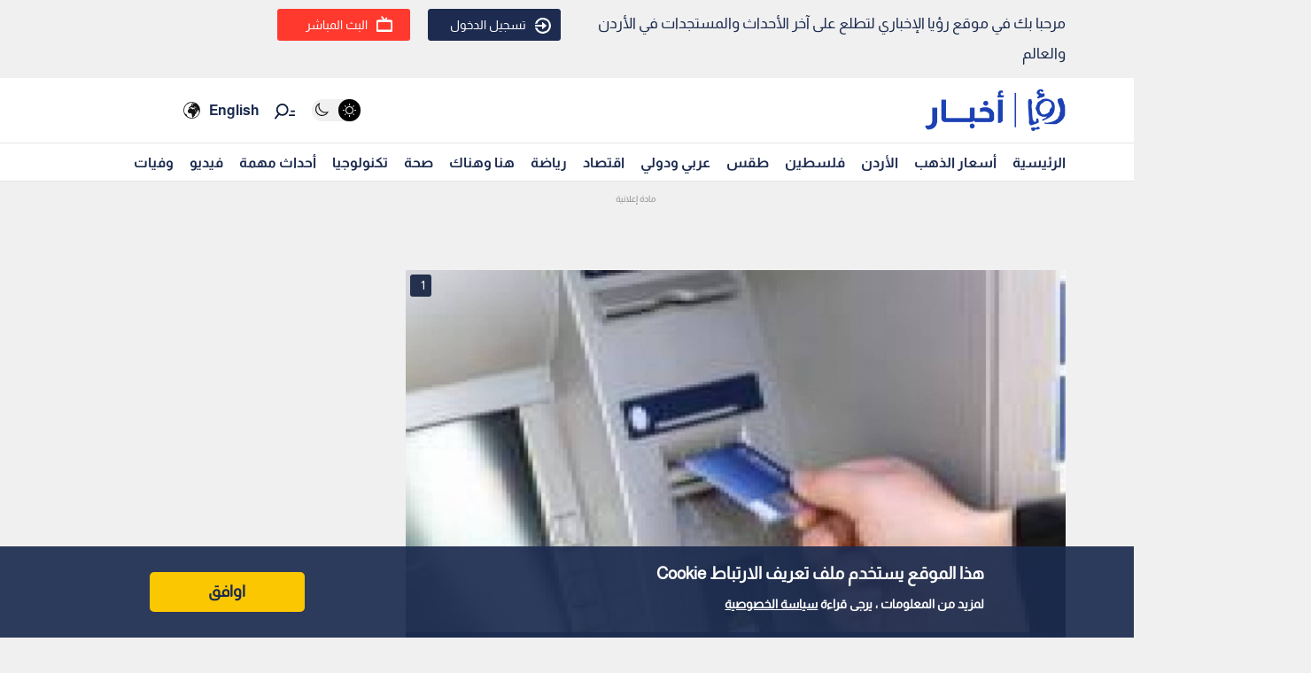

--- FILE ---
content_type: text/html; charset=utf-8
request_url: https://www.google.com/recaptcha/api2/aframe
body_size: 153
content:
<!DOCTYPE HTML><html><head><meta http-equiv="content-type" content="text/html; charset=UTF-8"></head><body><script nonce="BJm_Pw9d0gmPCSdkD7pzRw">/** Anti-fraud and anti-abuse applications only. See google.com/recaptcha */ try{var clients={'sodar':'https://pagead2.googlesyndication.com/pagead/sodar?'};window.addEventListener("message",function(a){try{if(a.source===window.parent){var b=JSON.parse(a.data);var c=clients[b['id']];if(c){var d=document.createElement('img');d.src=c+b['params']+'&rc='+(localStorage.getItem("rc::a")?sessionStorage.getItem("rc::b"):"");window.document.body.appendChild(d);sessionStorage.setItem("rc::e",parseInt(sessionStorage.getItem("rc::e")||0)+1);localStorage.setItem("rc::h",'1768953326995');}}}catch(b){}});window.parent.postMessage("_grecaptcha_ready", "*");}catch(b){}</script></body></html>